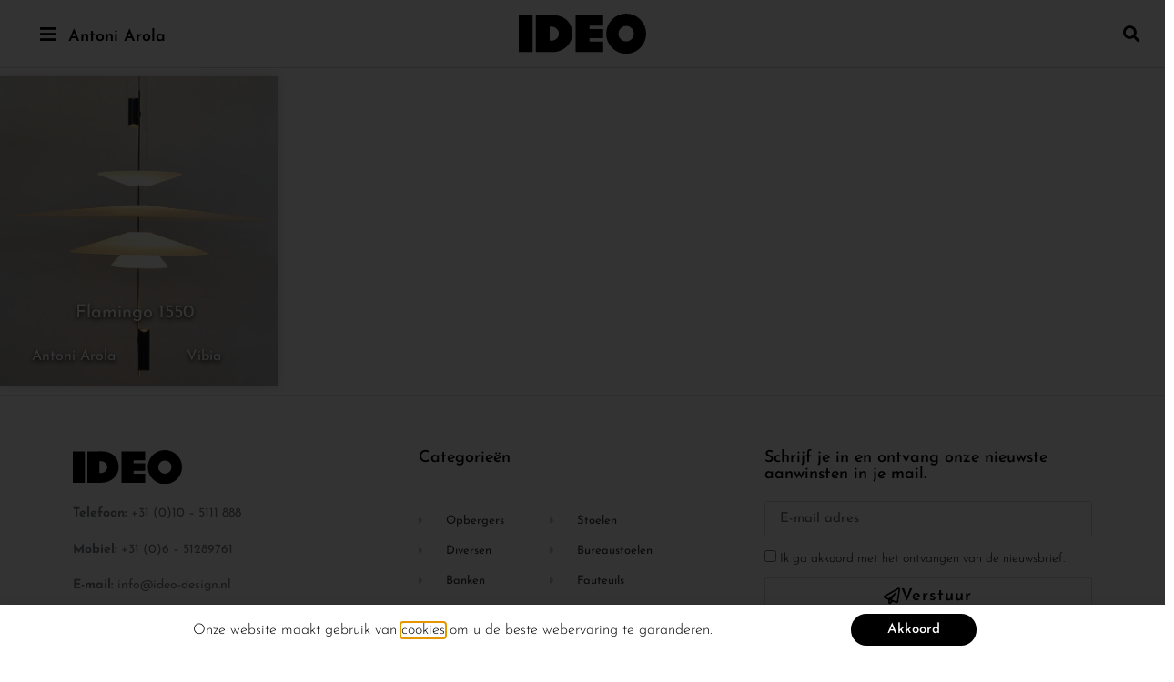

--- FILE ---
content_type: text/css; charset=UTF-8
request_url: https://www.ideo-design.nl/wp-content/uploads/elementor/css/post-13.css?ver=1761868624
body_size: 425
content:
.elementor-13 .elementor-element.elementor-element-9a6eeef:not(.elementor-motion-effects-element-type-background), .elementor-13 .elementor-element.elementor-element-9a6eeef > .elementor-motion-effects-container > .elementor-motion-effects-layer{background-color:#ffffff;}.elementor-13 .elementor-element.elementor-element-9a6eeef{box-shadow:0px 0px 0px 1px rgba(0,0,0,0.16);transition:background 0.3s, border 0.3s, border-radius 0.3s, box-shadow 0.3s;margin-top:0px;margin-bottom:0px;padding:15px 20px 0px 20px;}.elementor-13 .elementor-element.elementor-element-9a6eeef > .elementor-background-overlay{transition:background 0.3s, border-radius 0.3s, opacity 0.3s;}.elementor-widget-button .elementor-button{background-color:var( --e-global-color-accent );font-family:var( --e-global-typography-accent-font-family ), Sans-serif;font-weight:var( --e-global-typography-accent-font-weight );}.elementor-13 .elementor-element.elementor-element-4e6fea9 .elementor-button{background-color:#ffffff;font-family:"Playfair Display", Sans-serif;font-size:20px;font-weight:600;fill:#000000;color:#000000;}.elementor-13 .elementor-element.elementor-element-4e6fea9{width:var( --container-widget-width, 55px );max-width:55px;--container-widget-width:55px;--container-widget-flex-grow:0;align-self:flex-start;}.elementor-widget-theme-page-title .elementor-heading-title{font-family:var( --e-global-typography-primary-font-family ), Sans-serif;font-weight:var( --e-global-typography-primary-font-weight );color:var( --e-global-color-primary );}.elementor-13 .elementor-element.elementor-element-d43b46c{width:var( --container-widget-width, 365px );max-width:365px;--container-widget-width:365px;--container-widget-flex-grow:0;text-align:left;}.elementor-13 .elementor-element.elementor-element-d43b46c > .elementor-widget-container{margin:17px 0px 0px 0px;padding:0px 0px 0px 0px;}.elementor-13 .elementor-element.elementor-element-d43b46c .elementor-heading-title{font-family:"Josefin Sans", Sans-serif;font-size:18px;}.elementor-13 .elementor-element.elementor-element-5bcf43fb > .elementor-element-populated{margin:0px 0px 0px 0px;--e-column-margin-right:0px;--e-column-margin-left:0px;padding:0px 0px 0px 0px;}.elementor-widget-theme-site-logo .widget-image-caption{color:var( --e-global-color-text );font-family:var( --e-global-typography-text-font-family ), Sans-serif;font-weight:var( --e-global-typography-text-font-weight );}.elementor-13 .elementor-element.elementor-element-68169c32 > .elementor-widget-container{margin:0px 0px 0px 0px;padding:0px 0px 15px 0px;}.elementor-13 .elementor-element.elementor-element-68169c32{text-align:center;}.elementor-13 .elementor-element.elementor-element-68169c32 img{width:140px;}.elementor-widget-search-form input[type="search"].elementor-search-form__input{font-family:var( --e-global-typography-text-font-family ), Sans-serif;font-weight:var( --e-global-typography-text-font-weight );}.elementor-widget-search-form .elementor-search-form__input,
					.elementor-widget-search-form .elementor-search-form__icon,
					.elementor-widget-search-form .elementor-lightbox .dialog-lightbox-close-button,
					.elementor-widget-search-form .elementor-lightbox .dialog-lightbox-close-button:hover,
					.elementor-widget-search-form.elementor-search-form--skin-full_screen input[type="search"].elementor-search-form__input{color:var( --e-global-color-text );fill:var( --e-global-color-text );}.elementor-widget-search-form .elementor-search-form__submit{font-family:var( --e-global-typography-text-font-family ), Sans-serif;font-weight:var( --e-global-typography-text-font-weight );background-color:var( --e-global-color-secondary );}.elementor-13 .elementor-element.elementor-element-e887673 > .elementor-widget-container{margin:5px 0px 0px 0px;}.elementor-13 .elementor-element.elementor-element-e887673 .elementor-search-form{text-align:right;}.elementor-13 .elementor-element.elementor-element-e887673 .elementor-search-form__toggle{--e-search-form-toggle-size:33px;--e-search-form-toggle-color:#000000;--e-search-form-toggle-background-color:rgba(0,0,0,0);}.elementor-13 .elementor-element.elementor-element-e887673 input[type="search"].elementor-search-form__input{font-family:"Josefin Sans", Sans-serif;}.elementor-13 .elementor-element.elementor-element-e887673 .elementor-search-form__input,
					.elementor-13 .elementor-element.elementor-element-e887673 .elementor-search-form__icon,
					.elementor-13 .elementor-element.elementor-element-e887673 .elementor-lightbox .dialog-lightbox-close-button,
					.elementor-13 .elementor-element.elementor-element-e887673 .elementor-lightbox .dialog-lightbox-close-button:hover,
					.elementor-13 .elementor-element.elementor-element-e887673.elementor-search-form--skin-full_screen input[type="search"].elementor-search-form__input{color:#ffffff;fill:#ffffff;}.elementor-13 .elementor-element.elementor-element-e887673:not(.elementor-search-form--skin-full_screen) .elementor-search-form__container{border-radius:3px;}.elementor-13 .elementor-element.elementor-element-e887673.elementor-search-form--skin-full_screen input[type="search"].elementor-search-form__input{border-radius:3px;}.elementor-theme-builder-content-area{height:400px;}.elementor-location-header:before, .elementor-location-footer:before{content:"";display:table;clear:both;}@media(max-width:1024px){.elementor-13 .elementor-element.elementor-element-9a6eeef{padding:20px 20px 0px 20px;}.elementor-13 .elementor-element.elementor-element-e887673 > .elementor-widget-container{margin:0px 0px 0px 0px;}}@media(max-width:767px){.elementor-13 .elementor-element.elementor-element-76b7796c{width:20%;}.elementor-13 .elementor-element.elementor-element-4e6fea9 > .elementor-widget-container{padding:0px 0px 0px 0px;}.elementor-13 .elementor-element.elementor-element-4e6fea9 .elementor-button{padding:0px 0px 0px 0px;}.elementor-13 .elementor-element.elementor-element-5bcf43fb{width:60%;}.elementor-13 .elementor-element.elementor-element-68169c32 > .elementor-widget-container{margin:0px 0px 0px 0px;}.elementor-13 .elementor-element.elementor-element-68169c32 img{width:70px;}.elementor-13 .elementor-element.elementor-element-52d01f09{width:20%;}.elementor-13 .elementor-element.elementor-element-e887673 > .elementor-widget-container{margin:-5px 0px 0px 0px;padding:0px 0px 0px 0px;}}@media(min-width:768px){.elementor-13 .elementor-element.elementor-element-76b7796c{width:39.982%;}.elementor-13 .elementor-element.elementor-element-5bcf43fb{width:20.037%;}.elementor-13 .elementor-element.elementor-element-52d01f09{width:39.977%;}}

--- FILE ---
content_type: text/css; charset=UTF-8
request_url: https://www.ideo-design.nl/wp-content/uploads/elementor/css/post-635.css?ver=1761868624
body_size: 1161
content:
.elementor-635 .elementor-element.elementor-element-7eeacd8b{border-style:solid;border-width:1px 0px 0px 0px;border-color:rgba(0,0,0,0.1);padding:50px 0px 50px 0px;}.elementor-635 .elementor-element.elementor-element-45de13b9 > .elementor-element-populated{margin:0% 20% 0% 0%;--e-column-margin-right:20%;--e-column-margin-left:0%;}.elementor-widget-theme-site-logo .widget-image-caption{color:var( --e-global-color-text );font-family:var( --e-global-typography-text-font-family ), Sans-serif;font-weight:var( --e-global-typography-text-font-weight );}.elementor-635 .elementor-element.elementor-element-6db7622f{text-align:left;}.elementor-635 .elementor-element.elementor-element-6db7622f img{width:120px;}.elementor-widget-text-editor{font-family:var( --e-global-typography-text-font-family ), Sans-serif;font-weight:var( --e-global-typography-text-font-weight );color:var( --e-global-color-text );}.elementor-widget-text-editor.elementor-drop-cap-view-stacked .elementor-drop-cap{background-color:var( --e-global-color-primary );}.elementor-widget-text-editor.elementor-drop-cap-view-framed .elementor-drop-cap, .elementor-widget-text-editor.elementor-drop-cap-view-default .elementor-drop-cap{color:var( --e-global-color-primary );border-color:var( --e-global-color-primary );}.elementor-635 .elementor-element.elementor-element-4c44acb5 > .elementor-widget-container{margin:0px 0px 0px 0px;padding:0px 0px 0px 0px;}.elementor-635 .elementor-element.elementor-element-4c44acb5{font-size:14px;font-weight:normal;line-height:1.8em;color:rgba(84,89,95,0.79);}.elementor-widget-icon-list .elementor-icon-list-item:not(:last-child):after{border-color:var( --e-global-color-text );}.elementor-widget-icon-list .elementor-icon-list-icon i{color:var( --e-global-color-primary );}.elementor-widget-icon-list .elementor-icon-list-icon svg{fill:var( --e-global-color-primary );}.elementor-widget-icon-list .elementor-icon-list-item > .elementor-icon-list-text, .elementor-widget-icon-list .elementor-icon-list-item > a{font-family:var( --e-global-typography-text-font-family ), Sans-serif;font-weight:var( --e-global-typography-text-font-weight );}.elementor-widget-icon-list .elementor-icon-list-text{color:var( --e-global-color-secondary );}.elementor-635 .elementor-element.elementor-element-7c3af79c > .elementor-widget-container{margin:-20px -20px -20px -20px;padding:0px 0px 0px 0px;}.elementor-635 .elementor-element.elementor-element-7c3af79c .elementor-icon-list-items:not(.elementor-inline-items) .elementor-icon-list-item:not(:last-child){padding-block-end:calc(14px/2);}.elementor-635 .elementor-element.elementor-element-7c3af79c .elementor-icon-list-items:not(.elementor-inline-items) .elementor-icon-list-item:not(:first-child){margin-block-start:calc(14px/2);}.elementor-635 .elementor-element.elementor-element-7c3af79c .elementor-icon-list-items.elementor-inline-items .elementor-icon-list-item{margin-inline:calc(14px/2);}.elementor-635 .elementor-element.elementor-element-7c3af79c .elementor-icon-list-items.elementor-inline-items{margin-inline:calc(-14px/2);}.elementor-635 .elementor-element.elementor-element-7c3af79c .elementor-icon-list-items.elementor-inline-items .elementor-icon-list-item:after{inset-inline-end:calc(-14px/2);}.elementor-635 .elementor-element.elementor-element-7c3af79c .elementor-icon-list-icon i{color:rgba(0,0,0,0.23);transition:color 0.3s;}.elementor-635 .elementor-element.elementor-element-7c3af79c .elementor-icon-list-icon svg{fill:rgba(0,0,0,0.23);transition:fill 0.3s;}.elementor-635 .elementor-element.elementor-element-7c3af79c{--e-icon-list-icon-size:13px;--icon-vertical-offset:0px;}.elementor-635 .elementor-element.elementor-element-7c3af79c .elementor-icon-list-icon{padding-inline-end:9px;}.elementor-635 .elementor-element.elementor-element-7c3af79c .elementor-icon-list-item > .elementor-icon-list-text, .elementor-635 .elementor-element.elementor-element-7c3af79c .elementor-icon-list-item > a{font-size:13px;font-weight:normal;}.elementor-635 .elementor-element.elementor-element-7c3af79c .elementor-icon-list-text{color:rgba(0,0,0,0.79);transition:color 0.3s;}.elementor-widget-heading .elementor-heading-title{font-family:var( --e-global-typography-primary-font-family ), Sans-serif;font-weight:var( --e-global-typography-primary-font-weight );color:var( --e-global-color-primary );}.elementor-635 .elementor-element.elementor-element-c018853 .elementor-heading-title{font-family:"Josefin Sans", Sans-serif;font-size:18px;font-weight:500;color:#000000;}.elementor-635 .elementor-element.elementor-element-e53cfb8{margin-top:30px;margin-bottom:0px;}.elementor-635 .elementor-element.elementor-element-3e000ed .elementor-icon-list-items:not(.elementor-inline-items) .elementor-icon-list-item:not(:last-child){padding-block-end:calc(14px/2);}.elementor-635 .elementor-element.elementor-element-3e000ed .elementor-icon-list-items:not(.elementor-inline-items) .elementor-icon-list-item:not(:first-child){margin-block-start:calc(14px/2);}.elementor-635 .elementor-element.elementor-element-3e000ed .elementor-icon-list-items.elementor-inline-items .elementor-icon-list-item{margin-inline:calc(14px/2);}.elementor-635 .elementor-element.elementor-element-3e000ed .elementor-icon-list-items.elementor-inline-items{margin-inline:calc(-14px/2);}.elementor-635 .elementor-element.elementor-element-3e000ed .elementor-icon-list-items.elementor-inline-items .elementor-icon-list-item:after{inset-inline-end:calc(-14px/2);}.elementor-635 .elementor-element.elementor-element-3e000ed .elementor-icon-list-icon i{color:rgba(0,0,0,0.23);transition:color 0.3s;}.elementor-635 .elementor-element.elementor-element-3e000ed .elementor-icon-list-icon svg{fill:rgba(0,0,0,0.23);transition:fill 0.3s;}.elementor-635 .elementor-element.elementor-element-3e000ed{--e-icon-list-icon-size:13px;--icon-vertical-offset:0px;}.elementor-635 .elementor-element.elementor-element-3e000ed .elementor-icon-list-icon{padding-inline-end:9px;}.elementor-635 .elementor-element.elementor-element-3e000ed .elementor-icon-list-item > .elementor-icon-list-text, .elementor-635 .elementor-element.elementor-element-3e000ed .elementor-icon-list-item > a{font-size:13px;font-weight:normal;}.elementor-635 .elementor-element.elementor-element-3e000ed .elementor-icon-list-text{color:rgba(0,0,0,0.79);transition:color 0.3s;}.elementor-635 .elementor-element.elementor-element-391d1a4 .elementor-icon-list-items:not(.elementor-inline-items) .elementor-icon-list-item:not(:last-child){padding-block-end:calc(14px/2);}.elementor-635 .elementor-element.elementor-element-391d1a4 .elementor-icon-list-items:not(.elementor-inline-items) .elementor-icon-list-item:not(:first-child){margin-block-start:calc(14px/2);}.elementor-635 .elementor-element.elementor-element-391d1a4 .elementor-icon-list-items.elementor-inline-items .elementor-icon-list-item{margin-inline:calc(14px/2);}.elementor-635 .elementor-element.elementor-element-391d1a4 .elementor-icon-list-items.elementor-inline-items{margin-inline:calc(-14px/2);}.elementor-635 .elementor-element.elementor-element-391d1a4 .elementor-icon-list-items.elementor-inline-items .elementor-icon-list-item:after{inset-inline-end:calc(-14px/2);}.elementor-635 .elementor-element.elementor-element-391d1a4 .elementor-icon-list-icon i{color:rgba(0,0,0,0.23);transition:color 0.3s;}.elementor-635 .elementor-element.elementor-element-391d1a4 .elementor-icon-list-icon svg{fill:rgba(0,0,0,0.23);transition:fill 0.3s;}.elementor-635 .elementor-element.elementor-element-391d1a4{--e-icon-list-icon-size:13px;--icon-vertical-offset:0px;}.elementor-635 .elementor-element.elementor-element-391d1a4 .elementor-icon-list-icon{padding-inline-end:9px;}.elementor-635 .elementor-element.elementor-element-391d1a4 .elementor-icon-list-item > .elementor-icon-list-text, .elementor-635 .elementor-element.elementor-element-391d1a4 .elementor-icon-list-item > a{font-size:13px;font-weight:normal;}.elementor-635 .elementor-element.elementor-element-391d1a4 .elementor-icon-list-text{color:rgba(0,0,0,0.79);transition:color 0.3s;}.elementor-635 .elementor-element.elementor-element-1ba2fdff .elementor-heading-title{font-family:"Josefin Sans", Sans-serif;font-size:18px;font-weight:500;color:#000000;}.elementor-widget-form .elementor-field-group > label, .elementor-widget-form .elementor-field-subgroup label{color:var( --e-global-color-text );}.elementor-widget-form .elementor-field-group > label{font-family:var( --e-global-typography-text-font-family ), Sans-serif;font-weight:var( --e-global-typography-text-font-weight );}.elementor-widget-form .elementor-field-type-html{color:var( --e-global-color-text );font-family:var( --e-global-typography-text-font-family ), Sans-serif;font-weight:var( --e-global-typography-text-font-weight );}.elementor-widget-form .elementor-field-group .elementor-field{color:var( --e-global-color-text );}.elementor-widget-form .elementor-field-group .elementor-field, .elementor-widget-form .elementor-field-subgroup label{font-family:var( --e-global-typography-text-font-family ), Sans-serif;font-weight:var( --e-global-typography-text-font-weight );}.elementor-widget-form .elementor-button{font-family:var( --e-global-typography-accent-font-family ), Sans-serif;font-weight:var( --e-global-typography-accent-font-weight );}.elementor-widget-form .e-form__buttons__wrapper__button-next{background-color:var( --e-global-color-accent );}.elementor-widget-form .elementor-button[type="submit"]{background-color:var( --e-global-color-accent );}.elementor-widget-form .e-form__buttons__wrapper__button-previous{background-color:var( --e-global-color-accent );}.elementor-widget-form .elementor-message{font-family:var( --e-global-typography-text-font-family ), Sans-serif;font-weight:var( --e-global-typography-text-font-weight );}.elementor-widget-form .e-form__indicators__indicator, .elementor-widget-form .e-form__indicators__indicator__label{font-family:var( --e-global-typography-accent-font-family ), Sans-serif;font-weight:var( --e-global-typography-accent-font-weight );}.elementor-widget-form{--e-form-steps-indicator-inactive-primary-color:var( --e-global-color-text );--e-form-steps-indicator-active-primary-color:var( --e-global-color-accent );--e-form-steps-indicator-completed-primary-color:var( --e-global-color-accent );--e-form-steps-indicator-progress-color:var( --e-global-color-accent );--e-form-steps-indicator-progress-background-color:var( --e-global-color-text );--e-form-steps-indicator-progress-meter-color:var( --e-global-color-text );}.elementor-widget-form .e-form__indicators__indicator__progress__meter{font-family:var( --e-global-typography-accent-font-family ), Sans-serif;font-weight:var( --e-global-typography-accent-font-weight );}.elementor-635 .elementor-element.elementor-element-ce0f33a .elementor-button-content-wrapper{flex-direction:row;}.elementor-635 .elementor-element.elementor-element-ce0f33a .elementor-field-group{padding-right:calc( 10px/2 );padding-left:calc( 10px/2 );margin-bottom:10px;}.elementor-635 .elementor-element.elementor-element-ce0f33a .elementor-form-fields-wrapper{margin-left:calc( -10px/2 );margin-right:calc( -10px/2 );margin-bottom:-10px;}.elementor-635 .elementor-element.elementor-element-ce0f33a .elementor-field-group.recaptcha_v3-bottomleft, .elementor-635 .elementor-element.elementor-element-ce0f33a .elementor-field-group.recaptcha_v3-bottomright{margin-bottom:0;}body.rtl .elementor-635 .elementor-element.elementor-element-ce0f33a .elementor-labels-inline .elementor-field-group > label{padding-left:0px;}body:not(.rtl) .elementor-635 .elementor-element.elementor-element-ce0f33a .elementor-labels-inline .elementor-field-group > label{padding-right:0px;}body .elementor-635 .elementor-element.elementor-element-ce0f33a .elementor-labels-above .elementor-field-group > label{padding-bottom:0px;}.elementor-635 .elementor-element.elementor-element-ce0f33a .elementor-field-group > label{font-family:"Josefin Sans", Sans-serif;}.elementor-635 .elementor-element.elementor-element-ce0f33a .elementor-field-type-html{padding-bottom:0px;}.elementor-635 .elementor-element.elementor-element-ce0f33a .elementor-field-group .elementor-field, .elementor-635 .elementor-element.elementor-element-ce0f33a .elementor-field-subgroup label{font-family:"Josefin Sans", Sans-serif;}.elementor-635 .elementor-element.elementor-element-ce0f33a .elementor-field-group .elementor-field:not(.elementor-select-wrapper){background-color:#ffffff;border-color:#d4d4d4;}.elementor-635 .elementor-element.elementor-element-ce0f33a .elementor-field-group .elementor-select-wrapper select{background-color:#ffffff;border-color:#d4d4d4;}.elementor-635 .elementor-element.elementor-element-ce0f33a .elementor-field-group .elementor-select-wrapper::before{color:#d4d4d4;}.elementor-635 .elementor-element.elementor-element-ce0f33a .elementor-button{font-family:"Josefin Sans", Sans-serif;font-size:18px;font-weight:600;letter-spacing:1px;border-style:solid;border-width:1px 1px 1px 1px;}.elementor-635 .elementor-element.elementor-element-ce0f33a .e-form__buttons__wrapper__button-next{background-color:#ffffff;color:#000000;border-color:#d4d4d4;}.elementor-635 .elementor-element.elementor-element-ce0f33a .elementor-button[type="submit"]{background-color:#ffffff;color:#000000;border-color:#d4d4d4;}.elementor-635 .elementor-element.elementor-element-ce0f33a .elementor-button[type="submit"] svg *{fill:#000000;}.elementor-635 .elementor-element.elementor-element-ce0f33a .e-form__buttons__wrapper__button-previous{color:#ffffff;}.elementor-635 .elementor-element.elementor-element-ce0f33a .e-form__buttons__wrapper__button-next:hover{background-color:#ffffff;color:#000000;border-color:#000000;}.elementor-635 .elementor-element.elementor-element-ce0f33a .elementor-button[type="submit"]:hover{background-color:#ffffff;color:#000000;border-color:#000000;}.elementor-635 .elementor-element.elementor-element-ce0f33a .elementor-button[type="submit"]:hover svg *{fill:#000000;}.elementor-635 .elementor-element.elementor-element-ce0f33a .e-form__buttons__wrapper__button-previous:hover{color:#ffffff;}.elementor-635 .elementor-element.elementor-element-ce0f33a .elementor-message{font-family:"Josefin Sans", Sans-serif;}.elementor-635 .elementor-element.elementor-element-ce0f33a{--e-form-steps-indicators-spacing:20px;--e-form-steps-indicator-padding:30px;--e-form-steps-indicator-inactive-secondary-color:#ffffff;--e-form-steps-indicator-active-secondary-color:#ffffff;--e-form-steps-indicator-completed-secondary-color:#ffffff;--e-form-steps-divider-width:1px;--e-form-steps-divider-gap:10px;}.elementor-635 .elementor-element.elementor-element-2d74f0b{text-align:center;}.elementor-635 .elementor-element.elementor-element-2d74f0b .elementor-heading-title{font-size:14px;font-weight:300;}.elementor-theme-builder-content-area{height:400px;}.elementor-location-header:before, .elementor-location-footer:before{content:"";display:table;clear:both;}@media(min-width:768px){.elementor-635 .elementor-element.elementor-element-b78b792{width:40%;}.elementor-635 .elementor-element.elementor-element-26e58f5{width:59.992%;}}@media(max-width:1024px){.elementor-635 .elementor-element.elementor-element-7eeacd8b{padding:30px 20px 30px 20px;}.elementor-635 .elementor-element.elementor-element-45de13b9 > .elementor-element-populated{margin:0% 10% 0% 0%;--e-column-margin-right:10%;--e-column-margin-left:0%;}.elementor-635 .elementor-element.elementor-element-7c3af79c .elementor-icon-list-item > .elementor-icon-list-text, .elementor-635 .elementor-element.elementor-element-7c3af79c .elementor-icon-list-item > a{font-size:13px;}.elementor-635 .elementor-element.elementor-element-3e000ed .elementor-icon-list-item > .elementor-icon-list-text, .elementor-635 .elementor-element.elementor-element-3e000ed .elementor-icon-list-item > a{font-size:13px;}.elementor-635 .elementor-element.elementor-element-391d1a4 .elementor-icon-list-item > .elementor-icon-list-text, .elementor-635 .elementor-element.elementor-element-391d1a4 .elementor-icon-list-item > a{font-size:13px;}}@media(max-width:767px){.elementor-635 .elementor-element.elementor-element-7eeacd8b{padding:30px 20px 30px 20px;}.elementor-635 .elementor-element.elementor-element-45de13b9{width:100%;}.elementor-635 .elementor-element.elementor-element-6db7622f img{width:80px;}.elementor-635 .elementor-element.elementor-element-e79bc7d{width:100%;}.elementor-635 .elementor-element.elementor-element-e79bc7d > .elementor-element-populated{margin:30px 0px 0px 0px;--e-column-margin-right:0px;--e-column-margin-left:0px;}.elementor-635 .elementor-element.elementor-element-b78b792{width:50%;}.elementor-635 .elementor-element.elementor-element-26e58f5{width:50%;}.elementor-635 .elementor-element.elementor-element-5677e8f1{width:100%;}.elementor-635 .elementor-element.elementor-element-5677e8f1 > .elementor-element-populated{margin:30px 0px 0px 0px;--e-column-margin-right:0px;--e-column-margin-left:0px;}}@media(max-width:1024px) and (min-width:768px){.elementor-635 .elementor-element.elementor-element-45de13b9{width:33%;}.elementor-635 .elementor-element.elementor-element-e79bc7d{width:33%;}.elementor-635 .elementor-element.elementor-element-5677e8f1{width:33%;}}

--- FILE ---
content_type: text/css; charset=UTF-8
request_url: https://www.ideo-design.nl/wp-content/uploads/elementor/css/post-258.css?ver=1761869045
body_size: -284
content:
.elementor-258 .elementor-element.elementor-element-2c60f76{transition:background 0.3s, border 0.3s, border-radius 0.3s, box-shadow 0.3s;}.elementor-258 .elementor-element.elementor-element-2c60f76 > .elementor-background-overlay{transition:background 0.3s, border-radius 0.3s, opacity 0.3s;}.elementor-258 .elementor-element.elementor-element-d325290 > .elementor-widget-container > .jet-listing-grid > .jet-listing-grid__items, .elementor-258 .elementor-element.elementor-element-d325290 > .jet-listing-grid > .jet-listing-grid__items{--columns:4;}:is( .elementor-258 .elementor-element.elementor-element-d325290 > .elementor-widget-container > .jet-listing-grid > .jet-listing-grid__items, .elementor-258 .elementor-element.elementor-element-d325290 > .elementor-widget-container > .jet-listing-grid > .jet-listing-grid__slider > .jet-listing-grid__items > .slick-list > .slick-track, .elementor-258 .elementor-element.elementor-element-d325290 > .elementor-widget-container > .jet-listing-grid > .jet-listing-grid__scroll-slider > .jet-listing-grid__items ) > .jet-listing-grid__item{padding-left:calc(0px / 2);padding-right:calc(0px / 2);padding-top:calc(0px / 2);padding-bottom:calc(0px / 2);}:is( .elementor-258 .elementor-element.elementor-element-d325290 > .elementor-widget-container > .jet-listing-grid, .elementor-258 .elementor-element.elementor-element-d325290 > .elementor-widget-container > .jet-listing-grid > .jet-listing-grid__slider, .elementor-258 .elementor-element.elementor-element-d325290 > .elementor-widget-container > .jet-listing-grid > .jet-listing-grid__scroll-slider ) > .jet-listing-grid__items{margin-left:calc( 0px / -2);margin-right:calc( 0px / -2);width:calc(100% + 0px);}:is( .elementor-258 .elementor-element.elementor-element-d325290 > .elementor-widget-container > .jet-listing-grid, .elementor-258 .elementor-element.elementor-element-d325290 > .elementor-widget-container > .jet-listing-grid > .jet-listing-grid__slider, .elementor-258 .elementor-element.elementor-element-d325290 > .elementor-widget-container > .jet-listing-grid > .jet-listing-grid__scroll-slider ) > .jet-listing-grid__items.grid-collapse-gap{margin-top:calc( 0px / -2);margin-bottom:calc( 0px / -2);}@media(max-width:1024px){.elementor-258 .elementor-element.elementor-element-d325290 > .elementor-widget-container > .jet-listing-grid > .jet-listing-grid__items, .elementor-258 .elementor-element.elementor-element-d325290 > .jet-listing-grid > .jet-listing-grid__items{--columns:2;}}@media(max-width:767px){.elementor-258 .elementor-element.elementor-element-d325290 > .elementor-widget-container > .jet-listing-grid > .jet-listing-grid__items, .elementor-258 .elementor-element.elementor-element-d325290 > .jet-listing-grid > .jet-listing-grid__items{--columns:1;}}

--- FILE ---
content_type: text/css; charset=UTF-8
request_url: https://www.ideo-design.nl/wp-content/uploads/elementor/css/post-1656.css?ver=1761868624
body_size: 131
content:
.elementor-1656 .elementor-element.elementor-element-6e68c0e > .elementor-container > .elementor-column > .elementor-widget-wrap{align-content:center;align-items:center;}.elementor-1656 .elementor-element.elementor-element-6e68c0e > .elementor-background-overlay{background-color:rgba(0,0,0,0);opacity:0.5;transition:background 0.3s, border-radius 0.3s, opacity 0.3s;}.elementor-1656 .elementor-element.elementor-element-6e68c0e > .elementor-container{min-height:340px;}.elementor-1656 .elementor-element.elementor-element-6e68c0e:not(.elementor-motion-effects-element-type-background), .elementor-1656 .elementor-element.elementor-element-6e68c0e > .elementor-motion-effects-container > .elementor-motion-effects-layer{background-position:center center;background-repeat:no-repeat;background-size:cover;}.elementor-1656 .elementor-element.elementor-element-6e68c0e:hover > .elementor-background-overlay{opacity:0.5;}.elementor-1656 .elementor-element.elementor-element-6e68c0e{box-shadow:0px 0px 10px 0px rgba(0,0,0,0.15);transition:background 0.3s, border 0.3s, border-radius 0.3s, box-shadow 0.3s;margin-top:0px;margin-bottom:0px;padding:0px 0px 0px 0px;}.elementor-1656 .elementor-element.elementor-element-6c82b2b:hover > .elementor-element-populated >  .elementor-background-overlay{background-color:rgba(0,0,0,0.7);background-image:url("https://www.ideo-design.nl/wp-content/uploads/2019/03/background-overlay.png");background-position:center center;background-repeat:no-repeat;background-size:cover;opacity:0.91;}.elementor-bc-flex-widget .elementor-1656 .elementor-element.elementor-element-6c82b2b.elementor-column .elementor-widget-wrap{align-items:flex-end;}.elementor-1656 .elementor-element.elementor-element-6c82b2b.elementor-column.elementor-element[data-element_type="column"] > .elementor-widget-wrap.elementor-element-populated{align-content:flex-end;align-items:flex-end;}.elementor-1656 .elementor-element.elementor-element-6c82b2b > .elementor-element-populated >  .elementor-background-overlay{opacity:0.5;}.elementor-1656 .elementor-element.elementor-element-6c82b2b > .elementor-element-populated{transition:background 0.3s, border 0.3s, border-radius 0.3s, box-shadow 0.3s;}.elementor-1656 .elementor-element.elementor-element-6c82b2b > .elementor-element-populated > .elementor-background-overlay{transition:background 0.3s, border-radius 0.3s, opacity 0.3s;}.elementor-1656 .elementor-element.elementor-element-42ec613{margin-top:0px;margin-bottom:0px;padding:0px 0px 0px 0px;}.elementor-1656 .elementor-element.elementor-element-140be89.elementor-column > .elementor-widget-wrap{justify-content:center;}.elementor-1656 .elementor-element.elementor-element-0cbb2ad{width:auto;max-width:auto;}.elementor-1656 .elementor-element.elementor-element-0cbb2ad > .elementor-widget-container{padding:0px 10px 0px 0px;}.elementor-1656 .elementor-element.elementor-element-0cbb2ad .jet-listing-dynamic-field__content{color:#ffffff;font-family:"Josefin Sans", Sans-serif;font-size:20px;font-weight:400;text-align:left;}.elementor-1656 .elementor-element.elementor-element-0cbb2ad .jet-listing-dynamic-field .jet-listing-dynamic-field__inline-wrap{width:auto;}.elementor-1656 .elementor-element.elementor-element-0cbb2ad .jet-listing-dynamic-field .jet-listing-dynamic-field__content{width:auto;}.elementor-1656 .elementor-element.elementor-element-0cbb2ad .jet-listing-dynamic-field{justify-content:center;}.elementor-1656 .elementor-element.elementor-element-0e18bfd{width:auto;max-width:auto;}.elementor-1656 .elementor-element.elementor-element-0e18bfd > .elementor-widget-container{padding:0px 0px 0px 10px;}.elementor-1656 .elementor-element.elementor-element-0e18bfd .jet-listing-dynamic-field__content{color:#ffffff;font-family:"Josefin Sans", Sans-serif;font-size:20px;font-weight:400;text-align:left;}.elementor-1656 .elementor-element.elementor-element-0e18bfd .jet-listing-dynamic-field .jet-listing-dynamic-field__inline-wrap{width:auto;}.elementor-1656 .elementor-element.elementor-element-0e18bfd .jet-listing-dynamic-field .jet-listing-dynamic-field__content{width:auto;}.elementor-1656 .elementor-element.elementor-element-0e18bfd .jet-listing-dynamic-field{justify-content:center;}.elementor-1656 .elementor-element.elementor-element-64b1cd1.elementor-column > .elementor-widget-wrap{justify-content:center;}.elementor-1656 .elementor-element.elementor-element-e251e90 .jet-listing-dynamic-terms{text-align:center;}.elementor-1656 .elementor-element.elementor-element-e251e90 .jet-listing-dynamic-terms__link{font-family:"Josefin Sans", Sans-serif;font-size:16px;font-weight:400;color:#ffffff;}.elementor-1656 .elementor-element.elementor-element-fd509cb.elementor-column > .elementor-widget-wrap{justify-content:center;}.elementor-1656 .elementor-element.elementor-element-03de5ec .jet-listing-dynamic-terms{text-align:center;}.elementor-1656 .elementor-element.elementor-element-03de5ec .jet-listing-dynamic-terms__link{font-family:"Josefin Sans", Sans-serif;font-size:16px;font-weight:400;color:#ffffff;}.jet-listing-item.single-jet-engine.elementor-page-1656 > .elementor{width:340px;margin-left:auto;margin-right:auto;}/* Start custom CSS for column, class: .elementor-element-6c82b2b */.jet-listing-dynamic-terms.jet-listing, .jet-listing-dynamic-field__content {
text-shadow: 0 2px 5px rgba(0, 0, 0, 1);
}/* End custom CSS */

--- FILE ---
content_type: text/css; charset=UTF-8
request_url: https://www.ideo-design.nl/wp-content/uploads/elementor/css/post-2850.css?ver=1761868624
body_size: 2
content:
.elementor-2850 .elementor-element.elementor-element-385493f5 > .elementor-container > .elementor-column > .elementor-widget-wrap{align-content:center;align-items:center;}.elementor-2850 .elementor-element.elementor-element-385493f5 > .elementor-background-overlay{background-color:#ffffff;opacity:1;transition:background 0.3s, border-radius 0.3s, opacity 0.3s;}.elementor-2850 .elementor-element.elementor-element-385493f5{box-shadow:0px 0px 10px 0px rgba(0,0,0,0.5);transition:background 0.3s, border 0.3s, border-radius 0.3s, box-shadow 0.3s;}.elementor-2850 .elementor-element.elementor-element-2d912880 > .elementor-element-populated{transition:background 0.3s, border 0.3s, border-radius 0.3s, box-shadow 0.3s;}.elementor-2850 .elementor-element.elementor-element-2d912880 > .elementor-element-populated > .elementor-background-overlay{transition:background 0.3s, border-radius 0.3s, opacity 0.3s;}.elementor-widget-heading .elementor-heading-title{font-family:var( --e-global-typography-primary-font-family ), Sans-serif;font-weight:var( --e-global-typography-primary-font-weight );color:var( --e-global-color-primary );}.elementor-2850 .elementor-element.elementor-element-45b1b2cf{text-align:center;}.elementor-2850 .elementor-element.elementor-element-45b1b2cf .elementor-heading-title{font-size:16px;font-weight:300;color:#000000;}.elementor-2850 .elementor-element.elementor-element-f6d124c.elementor-column > .elementor-widget-wrap{justify-content:flex-start;}.elementor-widget-button .elementor-button{background-color:var( --e-global-color-accent );font-family:var( --e-global-typography-accent-font-family ), Sans-serif;font-weight:var( --e-global-typography-accent-font-weight );}.elementor-2850 .elementor-element.elementor-element-3a588ba6 .elementor-button{background-color:#000000;fill:#ffffff;color:#ffffff;border-radius:150px 150px 150px 150px;padding:10px 40px 10px 40px;}.elementor-2850 .elementor-element.elementor-element-3a588ba6 .elementor-button:hover, .elementor-2850 .elementor-element.elementor-element-3a588ba6 .elementor-button:focus{background-color:#000000;}#elementor-popup-modal-2850 .dialog-widget-content{animation-duration:1.2s;background-color:#ffffff;box-shadow:2px 8px 23px 3px rgba(0,0,0,0.2);}#elementor-popup-modal-2850 .dialog-message{width:100vw;height:auto;}#elementor-popup-modal-2850{justify-content:center;align-items:flex-end;}@media(max-width:767px){.elementor-2850 .elementor-element.elementor-element-2d912880{width:67%;}.elementor-2850 .elementor-element.elementor-element-2d912880 > .elementor-element-populated{padding:0px 0px 0px 5px;}.elementor-2850 .elementor-element.elementor-element-45b1b2cf{text-align:left;}.elementor-2850 .elementor-element.elementor-element-45b1b2cf .elementor-heading-title{font-size:13px;}.elementor-2850 .elementor-element.elementor-element-f6d124c{width:31%;}.elementor-2850 .elementor-element.elementor-element-f6d124c > .elementor-element-populated{margin:0px 0px 0px 0px;--e-column-margin-right:0px;--e-column-margin-left:0px;padding:10px 0px 10px 5px;}.elementor-2850 .elementor-element.elementor-element-3a588ba6 > .elementor-widget-container{margin:0px 0px 0px 0px;}.elementor-2850 .elementor-element.elementor-element-3a588ba6 .elementor-button{font-size:13px;padding:10px 25px 10px 25px;}}@media(min-width:768px){.elementor-2850 .elementor-element.elementor-element-2d912880{width:75%;}.elementor-2850 .elementor-element.elementor-element-f6d124c{width:25%;}}@media(max-width:1024px) and (min-width:768px){.elementor-2850 .elementor-element.elementor-element-2d912880{width:80%;}.elementor-2850 .elementor-element.elementor-element-f6d124c{width:20%;}}

--- FILE ---
content_type: text/css; charset=UTF-8
request_url: https://www.ideo-design.nl/wp-content/uploads/elementor/css/post-29.css?ver=1762251455
body_size: 1034
content:
.elementor-29 .elementor-element.elementor-element-66638976 > .elementor-background-overlay{opacity:0.5;transition:background 0.3s, border-radius 0.3s, opacity 0.3s;}.elementor-29 .elementor-element.elementor-element-66638976{transition:background 0.3s, border 0.3s, border-radius 0.3s, box-shadow 0.3s;margin-top:0px;margin-bottom:0px;padding:0px 0px 0px 0px;}.elementor-29 .elementor-element.elementor-element-70a7a3de{padding:50px 0px 50px 50px;}.elementor-widget-heading .elementor-heading-title{font-family:var( --e-global-typography-primary-font-family ), Sans-serif;font-weight:var( --e-global-typography-primary-font-weight );color:var( --e-global-color-primary );}.elementor-29 .elementor-element.elementor-element-3f97f7e .elementor-heading-title{font-family:"Josefin Sans", Sans-serif;font-size:45px;font-weight:300;color:#000000;}.elementor-29 .elementor-element.elementor-element-6bfafb7 .elementor-heading-title{font-family:"Josefin Sans", Sans-serif;font-size:45px;font-weight:300;color:#000000;}.elementor-29 .elementor-element.elementor-element-b7c5104 .elementor-heading-title{font-family:"Josefin Sans", Sans-serif;font-size:45px;font-weight:300;color:#000000;}.elementor-29 .elementor-element.elementor-element-17cc231 .elementor-heading-title{font-family:"Josefin Sans", Sans-serif;font-size:45px;font-weight:300;color:#000000;}.elementor-29 .elementor-element.elementor-element-b6ffec4 .elementor-heading-title{font-family:"Josefin Sans", Sans-serif;font-size:45px;font-weight:300;color:#000000;}.elementor-29 .elementor-element.elementor-element-cd9d119 .elementor-heading-title{font-family:"Josefin Sans", Sans-serif;font-size:45px;font-weight:300;color:#000000;}.elementor-29 .elementor-element.elementor-element-b39e367 .elementor-heading-title{font-family:"Josefin Sans", Sans-serif;font-size:45px;font-weight:300;color:#000000;}.elementor-29 .elementor-element.elementor-element-2fbae9c .elementor-heading-title{font-family:"Josefin Sans", Sans-serif;font-size:45px;font-weight:300;color:#000000;}.elementor-29 .elementor-element.elementor-element-c3445d6 .elementor-heading-title{font-family:"Josefin Sans", Sans-serif;font-size:45px;font-weight:300;color:rgba(0,0,0,0.3);}.elementor-widget-button .elementor-button{background-color:var( --e-global-color-accent );font-family:var( --e-global-typography-accent-font-family ), Sans-serif;font-weight:var( --e-global-typography-accent-font-weight );}.elementor-29 .elementor-element.elementor-element-39e7dcc .elementor-button{background-color:rgba(0,0,0,0);font-family:"Josefin Sans", Sans-serif;font-size:22px;font-weight:300;letter-spacing:1.6px;fill:#000000;color:#000000;border-radius:0px 0px 0px 0px;padding:0px 0px 10px 0px;}.elementor-29 .elementor-element.elementor-element-39e7dcc{width:var( --container-widget-width, 145px );max-width:145px;--container-widget-width:145px;--container-widget-flex-grow:0;}.elementor-29 .elementor-element.elementor-element-39e7dcc > .elementor-widget-container{margin:20px 0px 0px 0px;}.elementor-29 .elementor-element.elementor-element-39e7dcc .elementor-button-content-wrapper{flex-direction:row;}.elementor-29 .elementor-element.elementor-element-39e7dcc .elementor-button .elementor-button-content-wrapper{gap:5px;}.elementor-29 .elementor-element.elementor-element-8261dc7 .elementor-button{background-color:rgba(0,0,0,0);font-family:"Josefin Sans", Sans-serif;font-size:22px;font-weight:300;letter-spacing:1.6px;fill:#000000;color:#000000;padding:0px 0px 10px 0px;}.elementor-29 .elementor-element.elementor-element-8261dc7{width:var( --container-widget-width, 144px );max-width:144px;--container-widget-width:144px;--container-widget-flex-grow:0;}.elementor-29 .elementor-element.elementor-element-8261dc7 > .elementor-widget-container{margin:20px 0px 0px 0px;}.elementor-29 .elementor-element.elementor-element-8261dc7 .elementor-button-content-wrapper{flex-direction:row;}.elementor-29 .elementor-element.elementor-element-8261dc7 .elementor-button .elementor-button-content-wrapper{gap:5px;}.elementor-29 .elementor-element.elementor-element-3030cce .elementor-button{background-color:rgba(0,0,0,0);font-family:"Josefin Sans", Sans-serif;font-size:22px;font-weight:300;letter-spacing:1.6px;fill:#000000;color:#000000;border-radius:0px 0px 0px 0px;padding:0px 0px 10px 0px;}.elementor-29 .elementor-element.elementor-element-3030cce{width:var( --container-widget-width, 140px );max-width:140px;--container-widget-width:140px;--container-widget-flex-grow:0;}.elementor-29 .elementor-element.elementor-element-3030cce > .elementor-widget-container{margin:20px 0px 0px 0px;}.elementor-29 .elementor-element.elementor-element-3030cce .elementor-button-content-wrapper{flex-direction:row;}.elementor-29 .elementor-element.elementor-element-3030cce .elementor-button .elementor-button-content-wrapper{gap:5px;}.elementor-29 .elementor-element.elementor-element-12703747:not(.elementor-motion-effects-element-type-background) > .elementor-widget-wrap, .elementor-29 .elementor-element.elementor-element-12703747 > .elementor-widget-wrap > .elementor-motion-effects-container > .elementor-motion-effects-layer{background-color:transparent;background-image:linear-gradient(180deg, #000000 0%, #303030 100%);}.elementor-29 .elementor-element.elementor-element-12703747 > .elementor-element-populated{transition:background 0.3s, border 0.3s, border-radius 0.3s, box-shadow 0.3s;margin:0px 0px 0px 0px;--e-column-margin-right:0px;--e-column-margin-left:0px;padding:0px 0px 0px 0px;}.elementor-29 .elementor-element.elementor-element-12703747 > .elementor-element-populated > .elementor-background-overlay{transition:background 0.3s, border-radius 0.3s, opacity 0.3s;}.elementor-29 .elementor-element.elementor-element-2fd60c5a{margin-top:0px;margin-bottom:60px;padding:70px 60px 0px 60px;}.elementor-29 .elementor-element.elementor-element-cbfeaf6{text-align:center;}.elementor-29 .elementor-element.elementor-element-cbfeaf6 .elementor-heading-title{font-family:"Josefin Sans", Sans-serif;font-size:45px;font-weight:300;line-height:60px;color:#ffffff;}.elementor-29 .elementor-element.elementor-element-136fe5e1 > .elementor-widget-container{margin:0px 0px 0px 20px;}.elementor-29 .elementor-element.elementor-element-136fe5e1 .elementor-heading-title{font-family:"Josefin Sans", Sans-serif;font-size:20px;font-weight:400;color:#000000;}.elementor-29 .elementor-element.elementor-element-1abd7417 > .elementor-widget-container{margin:0px 10px 20px 10px;}.elementor-29 .elementor-element.elementor-element-1abd7417 .elementor-heading-title{font-family:"Montserrat", Sans-serif;font-size:14px;font-weight:300;line-height:18px;letter-spacing:-0.8px;color:#000000;}.elementor-29 .elementor-element.elementor-element-3b4988c1 > .elementor-widget-container{margin:0px 0px 0px 20px;}.elementor-29 .elementor-element.elementor-element-3b4988c1 .elementor-heading-title{font-family:"Josefin Sans", Sans-serif;font-size:20px;font-weight:400;color:#000000;}.elementor-29 .elementor-element.elementor-element-36dc7b8e{margin-top:20px;margin-bottom:20px;padding:0px 30px 30px 20px;}.elementor-29 .elementor-element.elementor-element-7937e992:not(.elementor-motion-effects-element-type-background) > .elementor-widget-wrap, .elementor-29 .elementor-element.elementor-element-7937e992 > .elementor-widget-wrap > .elementor-motion-effects-container > .elementor-motion-effects-layer{background-color:#ffffff;}.elementor-29 .elementor-element.elementor-element-7937e992 > .elementor-element-populated, .elementor-29 .elementor-element.elementor-element-7937e992 > .elementor-element-populated > .elementor-background-overlay, .elementor-29 .elementor-element.elementor-element-7937e992 > .elementor-background-slideshow{border-radius:5px 5px 5px 5px;}.elementor-29 .elementor-element.elementor-element-7937e992 > .elementor-element-populated{box-shadow:0px 10px 30px -10px rgba(0,0,0,0.21);transition:background 0.3s, border 0.3s, border-radius 0.3s, box-shadow 0.3s;margin:0px 0px 0px -60px;--e-column-margin-right:0px;--e-column-margin-left:-60px;}.elementor-29 .elementor-element.elementor-element-7937e992:hover > .elementor-element-populated{box-shadow:0px 15px 40px -10px rgba(0,0,0,0.21);}.elementor-29 .elementor-element.elementor-element-7937e992 > .elementor-element-populated > .elementor-background-overlay{transition:background 0.3s, border-radius 0.3s, opacity 0.3s;}.elementor-widget-image .widget-image-caption{color:var( --e-global-color-text );font-family:var( --e-global-typography-text-font-family ), Sans-serif;font-weight:var( --e-global-typography-text-font-weight );}.elementor-29 .elementor-element.elementor-element-695e7bc0{text-align:left;}.elementor-29 .elementor-element.elementor-element-695e7bc0 img{border-radius:5px 5px 0px 0px;}.elementor-29 .elementor-element.elementor-element-1afd955f > .elementor-widget-container{margin:0px 0px 0px 20px;}.elementor-29 .elementor-element.elementor-element-1afd955f .elementor-heading-title{font-family:"Josefin Sans", Sans-serif;font-size:20px;font-weight:400;color:#000000;}.elementor-29 .elementor-element.elementor-element-73759255:not(.elementor-motion-effects-element-type-background) > .elementor-widget-wrap, .elementor-29 .elementor-element.elementor-element-73759255 > .elementor-widget-wrap > .elementor-motion-effects-container > .elementor-motion-effects-layer{background-color:#ffffff;}.elementor-29 .elementor-element.elementor-element-73759255 > .elementor-element-populated, .elementor-29 .elementor-element.elementor-element-73759255 > .elementor-element-populated > .elementor-background-overlay, .elementor-29 .elementor-element.elementor-element-73759255 > .elementor-background-slideshow{border-radius:5px 5px 5px 5px;}.elementor-29 .elementor-element.elementor-element-73759255 > .elementor-element-populated{box-shadow:0px 10px 30px -10px rgba(0,0,0,0.21);transition:background 0.3s, border 0.3s, border-radius 0.3s, box-shadow 0.3s;margin:0px 0px 0px -40px;--e-column-margin-right:0px;--e-column-margin-left:-40px;}.elementor-29 .elementor-element.elementor-element-73759255:hover > .elementor-element-populated{box-shadow:0px 15px 40px -10px rgba(0,0,0,0.21);}.elementor-29 .elementor-element.elementor-element-73759255 > .elementor-element-populated > .elementor-background-overlay{transition:background 0.3s, border-radius 0.3s, opacity 0.3s;}.elementor-29 .elementor-element.elementor-element-4fd0bf9f{text-align:left;}.elementor-29 .elementor-element.elementor-element-4fd0bf9f img{border-radius:5px 5px 0px 0px;}.elementor-29 .elementor-element.elementor-element-10e364c9 > .elementor-widget-container{margin:0px 10px 20px 10px;}.elementor-29 .elementor-element.elementor-element-10e364c9 .elementor-heading-title{font-family:"Montserrat", Sans-serif;font-size:14px;font-weight:300;line-height:18px;letter-spacing:-0.8px;color:#000000;}.elementor-29 .elementor-element.elementor-element-322448eb:not(.elementor-motion-effects-element-type-background) > .elementor-widget-wrap, .elementor-29 .elementor-element.elementor-element-322448eb > .elementor-widget-wrap > .elementor-motion-effects-container > .elementor-motion-effects-layer{background-color:#ffffff;}.elementor-29 .elementor-element.elementor-element-322448eb > .elementor-element-populated, .elementor-29 .elementor-element.elementor-element-322448eb > .elementor-element-populated > .elementor-background-overlay, .elementor-29 .elementor-element.elementor-element-322448eb > .elementor-background-slideshow{border-radius:5px 5px 5px 5px;}.elementor-29 .elementor-element.elementor-element-322448eb > .elementor-element-populated{box-shadow:0px 10px 30px -10px rgba(0,0,0,0.21);transition:background 0.3s, border 0.3s, border-radius 0.3s, box-shadow 0.3s;margin:0px 0px 0px -20px;--e-column-margin-right:0px;--e-column-margin-left:-20px;}.elementor-29 .elementor-element.elementor-element-322448eb:hover > .elementor-element-populated{box-shadow:0px 15px 40px -10px rgba(0,0,0,0.21);}.elementor-29 .elementor-element.elementor-element-322448eb > .elementor-element-populated > .elementor-background-overlay{transition:background 0.3s, border-radius 0.3s, opacity 0.3s;}.elementor-29 .elementor-element.elementor-element-1dc4e0a8{text-align:left;}.elementor-29 .elementor-element.elementor-element-1dc4e0a8 img{border-radius:5px 5px 0px 0px;}.elementor-29 .elementor-element.elementor-element-4ab533ad > .elementor-widget-container{margin:0px 10px 20px 10px;}.elementor-29 .elementor-element.elementor-element-4ab533ad .elementor-heading-title{font-family:"Montserrat", Sans-serif;font-size:14px;font-weight:300;line-height:18px;letter-spacing:-0.8px;color:#000000;}#elementor-popup-modal-29 .dialog-widget-content{animation-duration:0.3s;box-shadow:0px 0px 80px -5px rgba(0,0,0,0.14);}#elementor-popup-modal-29{background-color:rgba(0,0,0,0.9);justify-content:center;align-items:center;pointer-events:all;}#elementor-popup-modal-29 .dialog-message{width:85vw;height:auto;}#elementor-popup-modal-29 .dialog-close-button{display:flex;top:4%;font-size:35px;}#elementor-popup-modal-29 .dialog-close-button i{color:#878787;}#elementor-popup-modal-29 .dialog-close-button svg{fill:#878787;}@media(max-width:1024px){.elementor-29 .elementor-element.elementor-element-70a7a3de{padding:20px 0px 20px 20px;}.elementor-29 .elementor-element.elementor-element-39e7dcc > .elementor-widget-container{margin:20px 0px 0px 0px;}.elementor-29 .elementor-element.elementor-element-8261dc7{width:var( --container-widget-width, 134px );max-width:134px;--container-widget-width:134px;--container-widget-flex-grow:0;}.elementor-29 .elementor-element.elementor-element-8261dc7 > .elementor-widget-container{margin:20px 0px 0px 0px;}.elementor-29 .elementor-element.elementor-element-3030cce{width:100%;max-width:100%;}.elementor-29 .elementor-element.elementor-element-3030cce > .elementor-widget-container{margin:10px 0px 0px 0px;}.elementor-29 .elementor-element.elementor-element-2fd60c5a{padding:20px 20px 20px 20px;}.elementor-29 .elementor-element.elementor-element-136fe5e1 > .elementor-widget-container{margin:10px 10px 10px 10px;}.elementor-29 .elementor-element.elementor-element-1abd7417 > .elementor-widget-container{margin:10px 10px 10px 10px;}.elementor-29 .elementor-element.elementor-element-3b4988c1 > .elementor-widget-container{margin:10px 10px 10px 10px;}.elementor-29 .elementor-element.elementor-element-36dc7b8e{margin-top:0px;margin-bottom:0px;}.elementor-29 .elementor-element.elementor-element-1afd955f > .elementor-widget-container{margin:10px 10px 10px 10px;}.elementor-29 .elementor-element.elementor-element-10e364c9 > .elementor-widget-container{margin:10px 10px 10px 10px;}.elementor-29 .elementor-element.elementor-element-4ab533ad > .elementor-widget-container{margin:10px 10px 10px 10px;}#elementor-popup-modal-29 .dialog-message{width:95vw;}}@media(max-width:767px){.elementor-29 .elementor-element.elementor-element-7c13ff06 > .elementor-element-populated{padding:25px 15px 25px 15px;}.elementor-29 .elementor-element.elementor-element-70a7a3de{padding:0px 0px 0px 0px;}.elementor-29 .elementor-element.elementor-element-3f97f7e .elementor-heading-title{font-size:30px;}.elementor-29 .elementor-element.elementor-element-6bfafb7 .elementor-heading-title{font-size:30px;}.elementor-29 .elementor-element.elementor-element-b7c5104 .elementor-heading-title{font-size:30px;}.elementor-29 .elementor-element.elementor-element-17cc231 .elementor-heading-title{font-size:30px;}.elementor-29 .elementor-element.elementor-element-b6ffec4 .elementor-heading-title{font-size:30px;}.elementor-29 .elementor-element.elementor-element-cd9d119 .elementor-heading-title{font-size:30px;}.elementor-29 .elementor-element.elementor-element-b39e367 .elementor-heading-title{font-size:30px;}.elementor-29 .elementor-element.elementor-element-2fbae9c .elementor-heading-title{font-size:30px;}.elementor-29 .elementor-element.elementor-element-c3445d6 .elementor-heading-title{font-size:30px;}.elementor-29 .elementor-element.elementor-element-39e7dcc{width:auto;max-width:auto;align-self:flex-end;}.elementor-29 .elementor-element.elementor-element-39e7dcc > .elementor-widget-container{margin:20px 0px 0px 0px;}.elementor-29 .elementor-element.elementor-element-39e7dcc .elementor-button{font-size:18px;padding:0px 15px 0px 0px;}.elementor-29 .elementor-element.elementor-element-8261dc7{width:auto;max-width:auto;align-self:flex-end;}.elementor-29 .elementor-element.elementor-element-8261dc7 > .elementor-widget-container{margin:20px 0px 0px 0px;padding:0px 0px 0px 0px;}.elementor-29 .elementor-element.elementor-element-8261dc7 .elementor-button{font-size:18px;padding:0px 15px 0px 0px;}.elementor-29 .elementor-element.elementor-element-3030cce{width:auto;max-width:auto;align-self:flex-end;}.elementor-29 .elementor-element.elementor-element-3030cce > .elementor-widget-container{margin:20px 0px 0px 0px;padding:0px 0px 0px 0px;}.elementor-29 .elementor-element.elementor-element-3030cce .elementor-button{font-size:18px;padding:0px 0px 0px 0px;}.elementor-29 .elementor-element.elementor-element-2fd60c5a{margin-top:0px;margin-bottom:0px;padding:25px 25px 25px 25px;}.elementor-29 .elementor-element.elementor-element-cbfeaf6 .elementor-heading-title{font-size:35px;}.elementor-29 .elementor-element.elementor-element-36dc7b8e{margin-top:0px;margin-bottom:0px;padding:30px 30px 30px 30px;}.elementor-29 .elementor-element.elementor-element-7937e992 > .elementor-element-populated{margin:0px 0px 0px 0px;--e-column-margin-right:0px;--e-column-margin-left:0px;}.elementor-29 .elementor-element.elementor-element-73759255 > .elementor-element-populated{margin:0px 0px 0px 0px;--e-column-margin-right:0px;--e-column-margin-left:0px;}.elementor-29 .elementor-element.elementor-element-322448eb > .elementor-element-populated{margin:0px 0px 0px 0px;--e-column-margin-right:0px;--e-column-margin-left:0px;}#elementor-popup-modal-29 .dialog-message{width:100vw;}#elementor-popup-modal-29{align-items:flex-start;}}

--- FILE ---
content_type: image/svg+xml
request_url: https://www.ideo-design.nl/wp-content/uploads/2019/02/logo.svg
body_size: -292
content:
<svg xmlns="http://www.w3.org/2000/svg" viewBox="0 0 329.64 103.26"><title>logo</title><path d="M278 0a51.63 51.63 0 1 0 51.63 51.63A51.64 51.64 0 0 0 278 0zm0 71.62a20 20 0 1 1 20-20 20 20 0 0 1-20 20zM0 3.8h36.06v95.26H0zM218.38 30.8v-27h-71.22v95.26H218.4V72.04H183.2v-9.17h35.18v-22.9H183.2v-9.16h35.18zM87.23 3.8c-2.47 0-4.68-.08-7.1 0H44.07v95.26h43.07c28.5 0 51.57-21.46 51.57-47.43S120.48 3.5 87.24 3.8zm-3.35 66a21.43 21.43 0 0 1-3.75-.34V33.74a21.43 21.43 0 0 1 3.75-.33c11 0 20 8.17 20 18.23s-9 18.2-20 18.2z"/></svg>